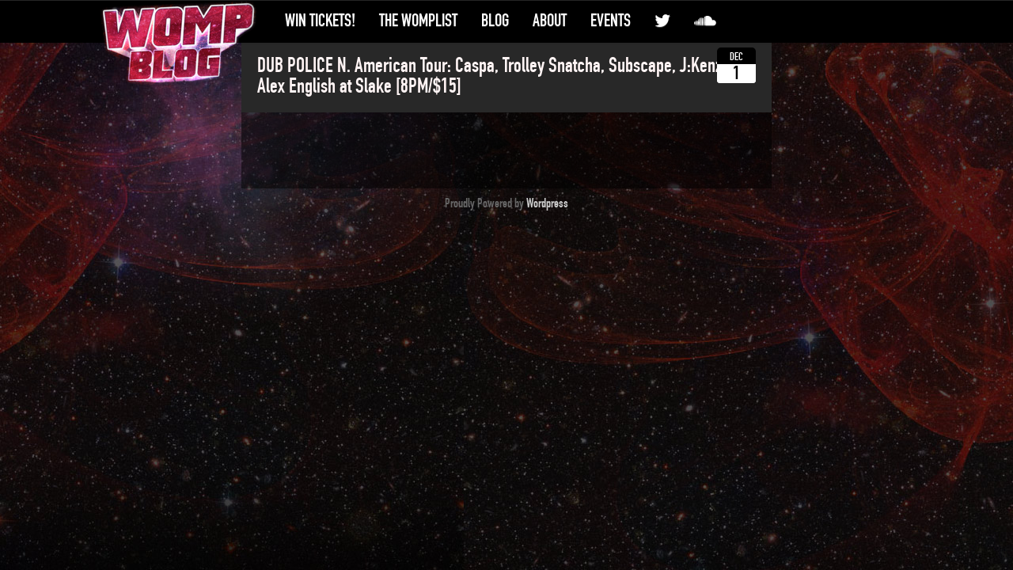

--- FILE ---
content_type: text/css
request_url: http://wompblog.com/wp-content/themes/nightclub-premium/style.css?ver=6.9
body_size: 7979
content:
/*
Theme Name: NightClub
Description: WordPress Themes for DJs, NightClubs and Events.
Author: Gorilla Themes.
Author URI: http://gorillathemes.com
Version: 1.0
*/

/** CSS Reset http://meyerweb.com/eric/tools/css/reset/ **/

html, body, div, span, applet, object, iframe, h1, h2, h3, h4, h5, h6, p, blockquote, pre, a, abbr, acronym, address, big, cite, code, del, dfn, em, img, ins, kbd, q, s, samp, small, strike, strong, sub, sup, tt, var, b, u, i, center,dl, dt, dd, ol, ul, li, fieldset, form, label, legend, table, caption, tbody, tfoot, thead, tr, th, td, article, aside, canvas, details, embed,  figure, figcaption, footer, header, hgroup,  menu, nav, output, ruby, section, summary, time, mark, audio, video { margin: 0; padding: 0; border: 0; font-size: 100%;	font: inherit; vertical-align: baseline; } article, aside, details, figcaption, figure, footer, header, hgroup, menu, nav, section {	display: block;} body { line-height: 1; } ol, ul { list-style: none; } blockquote, q { quotes: none; } blockquote:before, blockquote:after, q:before, q:after { content: ''; content: none; } table { border-collapse: collapse; border-spacing: 0; }
 

/*  WOMPLIST  */

.listgenre {
	font-style: italic;
	
}


/* contest page responsive fix */

    iframe {
    body .ss-base-body { 
        padding: 0 !important}  
}


/*---- My Style ----*/


a.anchorlink:before {
    display: block;
    content: " ";
    margin-top: -100px;
    height: 100px;
    visibility: hidden;
}

.container {
max-width: 700px;
margin: 0 auto;

}

@media (min-width:992px) 
{ .events-container .col-md-8,.events-container col-md-4{
width:100%;
float: none;
}}


@media (min-width: 992px)
{ .container .col-md-8 {
    width: 100%;
    float: none;	
}}

.date_back_full {
width: 100%;}

.date_title {
margin-top: 20px;
width: 100%;
}

.month {
width: 100%;
text-align: center;
font: 17px 'DINEngschriftRegular',Arial, Helvetica, sans-serif;
text-transform:uppercase;
letter-spacing: 8px;
color: #eac7fe;
padding-top: 5px;
}


/* BUTTONS */

.disableClick{
    pointer-events: none;
}


@media (min-width:320px) {

.events-container a.genrecontainer {
  cursor: pointer;
    background: #acacac;
    text-align: left;
    font: 11px 'RobotoCondensed', Arial, Helvetica, sans-serif;
    color: #000;
    text-transform: capitalize;
    text-decoration: none!important;
    position: relative;
    font-weight: normal!important;
    float: right;
    line-height: 100%;
    padding:5px 5px 5px 12px;
	width:100%;
height: 42px;
}
}


@media (min-width:435px) {
.events-container a.genrecontainer {
font: 12px 'RobotoCondensed', Arial, Helvetica, sans-serif;
    text-transform: uppercase;
    
}
}


@media (min-width:1024px) {

.events-container a.genrecontainer {
  cursor: pointer;
    background: #acacac;
    text-align: left;
    font: 13px 'RobotoCondensed', Arial, Helvetica, sans-serif;
    color: #000;
    text-transform: uppercase;
    text-decoration: none!important;
    position: relative;
    font-weight: normal!important;
    float: right;
    padding:5px 5px 5px 9px;
	width:100%;
height: 42px;
}
}


.eventbutton {

width: 33.33333332%;
float:left;
}

.events-container .post-wrapper-single .post-data {
padding:0px!important;
}

.events-container .btn-wrapper {
padding: 0px;
height: 42px;
overflow: hidden;
}

.events-container .btn-wrapper p {
padding: 15px 20px;
}


.events-container .btn-wrapper p {
margin-top: 0px;
}
.events-container a.read-more-btn {
width: 100%;
margin-bottom: 0px;
}


.contents-events a.tix-btn {
    cursor: pointer;
    background: #3987F0;
    text-align: center;
    font: 16px 'DINEngschriftRegular', Arial, Helvetica, sans-serif;
    color: #000;
    text-transform: uppercase;
    text-decoration: none!important;
    right: 3px;
    position: relative;
    font-weight: normal!important;
    float: left;
    padding: 10px 20px;
}

.contents-events .tix-btn:hover {
    cursor: pointer;
    background: #333;
    color: #f0b939;
}


.contents-events a.tix-btn.gall {
    cursor: pointer;
    background-color: #000;
    background: #111;
    text-align: center;
    font: 16px 'DINEngschriftRegular', Arial, Helvetica, sans-serif;
    color: #f0b939!important;
    text-transform: uppercase;
    text-decoration: none!important;
    right: 0px;
    position: absolute;
    top: -30px;
    font-weight: normal!important;
    z-index: 899;
    width: 100%;
    margin: 0 10px;
}

a.tix-btn {
    cursor: pointer;
    background: #3987F0;
    text-align: center;
    font: 18px 'DINEngschriftRegular', Arial, Helvetica, sans-serif;
    color: #000;
    text-transform: uppercase;
    text-decoration: none!important;

    position: relative;
    font-weight: normal!important;
    float: left;
    padding: 10px 20px;
    margin-bottom: 20px;
        width: 100%;
}

.tix-btn:hover {
    cursor: pointer;
    background: #333;
    color: #f0b939;
}

/*
.contents-events  a.tix-button{
    cursor: pointer;
    background: #3987F0!important;
    text-align: center;
    font: 16px 'DINEngschriftRegular', Arial, Helvetica, sans-serif;
    color: #000;
    text-transform: uppercase;
    text-decoration: none!important;
    right: 3px;
    position: relative;
    font-weight: normal!important;
    float: right;
    padding: 10px 20px;
}

.contents-events .tix-button:hover {
    cursor: pointer;
    background: #333;
    color: #3987F0;
}




/* TEXT STYLEZZ */
@font-face {
    font-family:'DINEngschriftRegular';
    src: url('fonts/dinengschrift-regular-webfont.eot');
    src: url('fonts/dinengschrift-regular-webfont.eot?#iefix') format('embedded-opentype'),
         url('fonts/dinengschrift-regular-webfont.woff') format('woff'),
         url('fonts/dinengschrift-regular-webfont.ttf') format('truetype'),
         url('fonts/dinengschrift-regular-webfont.svg#DINEngschriftRegular') format('svg');
    font-weight: lighter;
    font-style: normal;
}

@font-face {
    font-family:'RobotoLight';
    src: url('fonts/RobotoCondensed-Light.ttf');
    font-weight: normal;
    font-style: normal;
}


@font-face {
    font-family:'RobotoRegular';
    src: url('fonts/Roboto-Regular.ttf');
    font-weight: normal;
    font-style: normal;
}


@font-face {
    font-family:'RobotoCondensed';
    src: url('/wp-content/themes/nightclub-premium/fonts/RobotoCondensed-Bold.ttf');
    font-weight: normal;
    font-style: normal;
}




.timeandplace {
float: left;
}

@media (min-width:320px) {
.secondaryinfo {
background:rgba(37, 37, 37, 0.55)!important;
padding: 0px 10px;
font-family: 'RobotoLight';
font-size: .8em;
}
}


@media (min-width:435px) {
.secondaryinfo {
background:rgba(37, 37, 37, 0.55)!important;
padding: 0px 10px;
font-family: 'RobotoLight';
font-size: 1em;
}
}

@media (min-width:1024px) {
.secondaryinfo {
background:rgba(37, 37, 37, 0.55)!important;
padding: 0px 12px;
font-family: 'RobotoLight';
font-size: 1.1em;
}
}

.cost {
float:right;
}

h2.title {
letter-spacing: .025em;
line-height: 27px;
}

@media (min-width:320px) {
h2.title {
 font-size: 16px;
 line-height: 19px;	
 padding: 10px 10px 0px 10px;
 background: rgba(37, 37, 37, 0.55)!important;
 font-family:'RobotoCondensed';
 }
}


@media (min-width:435px) {
h2.title {
 line-height: 24px;	
 font-size: 22px;
 padding: 15px 15px 0px 11px;
 }
}

@media (min-width:1024px) {
h2.title {
 line-height: 30px;	
 font-size: 26px;
 padding: 13px 20px  0px 13px;
 }
}




/*---- Base Body Style ----*/

body {
    background: #000 url(images/body-bg.jpg) center top repeat-x fixed;
    position: relative;
    color: #fff;
    padding-top: 50px;
    line-height: 170%;
}
h1,h2,h3,h4,h5,h6 {
    font-weight: bold;
}
h1 {
    font-size: 30px;
}
h2 {
    font-size: 24px;
}
h3 {
    font-size: 18px;
}
h4 {
    font-size: 14px;
}
h5 {
    font-size: 12px;
}
h6 {
    font-size: 10px;
}
a {
    text-decoration: none;
}
.clearfix:before, .clearfix:after {
    content: "\0020";
    display: block;
    height: 0;
    overflow: hidden;
}
.clearfix:after {
    clear: both;
}
.clearfix {
    zoom: 1;
}
.sdfs {
    list-style: none;
}
video {
    max-width: 100%;
    height: auto;
}
iframe,
          embed,
          object {
    max-width: 100%;
}

@media (min-width: 768px) {
    .dropdown:hover .dropdown-menu {
        display: block;
    }
}
    
/*----- Content Setup -----*/

.wrapper {
    position: relative;
    background: rgba(00, 00, 00, 0.3);
}
.wrapper.top {
    padding-top: 16px;
}
img,
object {
    max-width: 100%;
}
.post-wrapper-bottom .video iframe {
    width: 100%;
    height: 360px;
    margin: 0 auto!important;
}

/*---- Home Center Widgets ----*/

.home-center-widgets{
	margin-bottom: 10px;
}

.tab {
    background: #d01e6c;
    color: #fff;
    font: 20px  'DINEngschriftRegular',Arial, Helvetica, sans-serif;
    letter-spacing: 1px;
    text-shadow: 1px 1px 2px #6b0e5a;
    padding: 10px 10px 10px 10px;
    text-transform: uppercase;
    position: relative;
    z-index: 888;
}


/*---- Header ----*/

#logo {
position: relative;
  width: 200px;
  height: 0px;
  display: block;
  z-index: 100;
  right:180px;
  }

#logo img {

}

/*---- Menu ----*/

ul.navbar-nav {
padding-left:40px; 
}

.navbar-default {
    background: #000000;
    border-color: #000000;
  
}
.navbar-header a.navbar-brand {
    color: #ffffff;
    font: 22px  'DINEngschriftRegular',Arial, Helvetica, sans-serif;
    text-transform: uppercase;
}
.navbar-default .navbar-brand:hover, .navbar-default .navbar-brand:focus {
    color: #ffffff;
}
.navbar-default .navbar-text {
    color: #ffffff;
}
.navbar-default .navbar-nav > li > a {
    color: #ffffff;
    color: rgba(255, 255, 255, 1);
    font: 22px  'DINEngschriftRegular',Arial, Helvetica, sans-serif;
    text-transform: uppercase;
}
.navbar-default .navbar-nav > li > a:hover, .navbar-default .navbar-nav > li > a:focus {
    color: #ffffff;
    background: #d01e6b;
}
.navbar-default .navbar-nav > li > .dropdown-menu {
    background: #000000;
}
.navbar-default .navbar-nav > li > .dropdown-menu > li > a {
    color: #ffffff;
    font: 22px  'DINEngschriftRegular',Arial, Helvetica, sans-serif;
    text-transform: uppercase;
}
.navbar-default .navbar-nav > li > .dropdown-menu > li > a:hover {
    color: #ffffff;
    font: 22px  'DINEngschriftRegular',Arial, Helvetica, sans-serif;
    text-transform: uppercase;
    background: #d01e6b!important;
}
.active a{
    color: #ffffff;
    background: #d01e6b!important;
}
.navbar-default .navbar-nav > li > .dropdown-menu > li > .divider {
    background: #000000;
}
.navbar-default .navbar-nav > .active > a, .navbar-default .navbar-nav > .active > a:hover, .navbar-default .navbar-nav > .active > a:focus {
    color: #ffffff;
    background: #d01e6b;
}
.navbar-default .navbar-nav > .open > a, .navbar-default .navbar-nav > .open > a:hover, .navbar-default .navbar-nav > .open > a:focus {
    color: #ffffff;
    background: #d01e6b;
}
.navbar-default .navbar-toggle {
    border-color: #000000;
}
.navbar-default .navbar-toggle:hover, .navbar-default .navbar-toggle:focus {
    background: #d01e6b;
}
.navbar-default .navbar-toggle .icon-bar {
    background: #ffffff;
}
.navbar-default .navbar-collapse,
.navbar-default .navbar-form {
    border-color: #ffffff;
}
.navbar-default .navbar-link {
    color: #ffffff;
}
.navbar-default .navbar-link:hover {
    color: #ffffff;
}

@media (max-width: 767px) {
    .navbar-default .navbar-nav .open .dropdown-menu > li > a {
        color: #ffffff;
    }
    .navbar-default .navbar-nav .open .dropdown-menu > li > a:hover, .navbar-default .navbar-nav .open .dropdown-menu > li > a:focus {
        color: #ffffff;
    }
    .navbar-default .navbar-nav .open .dropdown-menu > .active > a, .navbar-default .navbar-nav .open .dropdown-menu > .active > a:hover, .navbar-default .navbar-nav .open .dropdown-menu > .active > a:focus {
        color: #ffffff;
        background: #d01e6b;
    }
    .tags-bottom{
	display: none;
}
}

/*---- Bootstrap mod ----*/


.no-gutter > [class*='col-'] {
    padding-right:0;
    padding-left:0;
}

/*----- Event List -----*/

.side-box ul.event-list {
    padding: 10px!important;
}
.event-list {
    position: relative;
    overflow: hidden;
}
.event-list li {
    border-bottom: 1px dotted #d01e6b;
    clear: both;
    overflow: hidden;
    padding: 17px 0px!important;
    list-style: none;
}
.event-list li:last-child {
    border: none;
    padding: 18px 0 0 0px!important;
    margin-left: 20px!important;
}
.date-container .m {
    background: #d01e6b;
    color: #fff;
    height: 30px;
    width: 56px;
    float: left;
    text-align: center;
    margin-right: 12px;
    text-transform: uppercase;
    padding: 5px 0 0 0px;
    font-size: 16px;
    border-top-right-radius: 2px;
    border-top-left-radius: 2px;
}
.date-container .d {
    background: #fff;
    height: 38px;
    width: 56px;
    float: left;
    text-align: center;
    margin-right: 12px;
    padding: 2px 0 2px 0px;
    font-size: 26px;
    border-bottom-right-radius: 2px;
    border-bottom-left-radius: 2px;
}
.date-container {
    height: 64px;
    width: 56px;
    float: left;
    text-align: center;
    margin-right: 12px;
}
.date-container p {
    color: #fff;
    font: 14px  'DINEngschriftRegular',Arial, Helvetica, sans-serif;
    text-shadow: 1px -1px 2px #6b0e5a;
    margin-top: 2px\9;
}
.date-container p span {
    display: block;
    color: #181818;
    text-shadow: none;
    font-size: 18px;
    position: relative;
    margin-top: -3px;
    margin-top: 3px\9;
}
.event-list li h4 {
    font-weight: normal;
    text-transform: capitalize;
}
.event-list li h4 a {
    font: 16px  'DINEngschriftRegular',Arial, Helvetica, sans-serif;
    font-weight: normal;
    text-transform: uppercase;
    color: #d01e6b;
}
.event-list li h4 a:hover {
    color: #F9C;
}
.event-list li h4 a:focus {
    color: #F9C;
}
.event-list li p a {
    font: 16px  'DINEngschriftRegular',Arial, Helvetica, sans-serif;
    color: #fff;
    outline: none;
}
.event-list li p a:hover {
    color: #999;
}

.event-list li p a:focus {
    color: #999;
}

/*---- Three Home Columns ----*/

.hcol-wrapper .side-box {
    padding: 0px;
    min-height: 510px;
}
.hcol-wrapper .side-box ul.event-list {
    padding: 18px;
}
.hcol-wrapper .side-box iframe {
    padding: 10px 10px 0px 10px!important;
}
.hcol-wrapper.left {
    position: relative;
}
.facebook {
    padding-left: 20px;
}

/*----- Sound Cloud -----*/

.soundcloud {
    margin: 0px 0px 10px 0px;
}

/*----- Post blocks -----*/

.post-wrapper .post-container.gallery {
    margin: 0px!important;
}

.contents-events .post-wrapper {
    margin-bottom: 10px;
}

.mask h3.post-date span {
    font: 16px  'DINEngschriftRegular',Arial, Helvetica, sans-serif;
    text-align: center;
    bottom: 5px;
    position: relative;
}

.post-container.gallery .mask a {
    position: absolute;
    width: 250px!important;
    bottom: 0px;
    text-transform: none!important;
    text-transform: uppercase!important;
    margin: 10px;
}

.post-container.gallery a.info {
    display: inline-block;
    text-decoration: none;
    padding: 20px 34px;
    background-color: rgba(0,0,0, 0.9);
    border-radius: 3px;
    color: #fff;
    text-transform: uppercase;
    font: 22px  'DINEngschriftRegular', Arial, Helvetica, sans-serif;
    color: #fff;
    text-transform: uppercase;
    top: 18%;
    left: 30%;
    position: absolute;
    margin: 0 auto;
    text-align: center;
    opacity: 0;
    transition: all 0.2s ease-in-out;
    z-index: 888;
}

.post-container.gallery a.info:hover {
    color: #d01e6b;
}

.col-md-6.view-container {
    overflow: hidden;
}

.post-container.gallery .image-mask {
    height: 200px;
    overflow: hidden;
}

.view-container:hover a.info {
    opacity: 1;
    transform: translateY(0px);
}

.view-container .post-container.gallery img:hover {
    opacity: 0.5;
    transition: all 0.2s ease-in-out;
}

.view-container .post-container.gallery img {
    opacity: 1;
    transition: all 0.2s ease-in-out;
}

.post-container.gallery {
    background: #000!important;
}

.post-data.gallery h2 {
    padding-left: 10px;
}

.post-wrapper:hover p {
    transition-delay: 0.1s;
}

.post-wrapper:hover a.info {
    transition-delay: 0.4s;
}

.contents-left li {
    list-style: none!important;
}

.post-wrapper {
    background-color: #000;
    background: rgba(00, 00, 00, 0.1);
    position: relative;
    overflow: hidden;
    margin-bottom: 0px;
    padding: 0px;
    width: 310px;
    float: left;
    margin-right: 15px;
}

.contents-left li:last-child {
    margin-right: 0px;
}

.contents-left li:last-child .post-wrapper {
    margin-right: 0px;
}

.post-wrapper .post-container {
    padding: 0px!important;
    margin: 0px!important;
}

.post-wrapper .post-container .post-data p {
    padding: 10px;
}

.post-wrapper-single .post-data {
    padding: 13px!important;
}

.post-wrapper-single .post-data p {
    padding: 15px;
}

.contents-left li:last-child {
    margin-right: 0px;
}

.contents-left li:last-child .post-wrapper {
    margin-right: 0px;
}

.post-wrapper .post-container {
    padding: 0px!important;
    margin: 0px!important;
}

.post-wrapper .post-container .post-data p {
    padding: 10px;
}

.post-wrapper-full {
    background-color: #000;
    background: rgba(00, 00, 00, 0.8);
}
.post-wrapper-full .post-data{
    padding: 18px;
}
.title {
    font: 26px 'DINEngschriftRegular',Arial, Helvetica, sans-serif;
    color: #fff;
    background: #282828;
    text-transform: none;
    padding: 20px 20px 20px 20px;
}

.title a {
    color: #fff4f4;
}

.title a:hover {
    text-decoration: none;
}

h4.post-date {
    font: 14px  'DINEngschriftRegular',Arial, Helvetica, sans-serif;
    color: #fff;
    text-transform: uppercase !important;
    position: absolute;
    top: 10px;
    right: 20px;
    text-align: center;
    background: #000;
    padding: 5px 0px 0px 0px;
    border-top-left-radius: 5px;
    border-top-right-radius: 5px;
}

.post-date span {
    display: block;
    font: 24px  'DINEngschriftRegular',Arial, Helvetica, sans-serif;
    color: #000;
    text-transform: capitalize;
    margin-top: 2px;
    background: #fff;
    padding: 0px 20px;
    border-bottom-left-radius: 3px;
    border-bottom-right-radius: 3px;
}

.contents-left-bottom {
    position: relative;
    float: left;
}

.post-wrapper-comments {
    position: relative;
    overflow: hidden;
    padding: 0px;
    background-color: #000;
    background: rgba(00, 00, 00, 0.5);
    margin-top: 20px;
}

.post-wrapper-single {
    position: relative;
    overflow: hidden;
    padding: 0px;
    margin-top: 0px;
    background-color: #000;
    background: rgba(00, 00, 00, 0.5);
}

.post-wrapper-single .post-container-single {
    padding: 0px!important;
    margin: 0px!important;
}

.post-wrapper-single .post-container-single .post-data-single p {
    padding: 8px;
}

.post-data-single {
    color: #fff;
    font-family: 'Titillium Web', sans-serif;
    font-size: 16px;
    position: relative;
}

.post-data-single p {
    color: #fff;
    font-family: 'Titillium Web', sans-serif;
    font-size: 16px;
    margin: 10px 0;
}

.post-wrapper-common {
    position: relative;
    overflow: hidden;
    margin-bottom: 15px;
    padding: 0px;
    background-color: #000;
    background: rgba(00, 00, 00, 0.7);
}

.post-wrapper-common .post-container-common {
    padding: 0px!important;
    margin: 0px!important;
}

.post-wrapper-common .post-container-common .post-data-common p {
    padding: 10px;
}

.post-data-common {
    color: #fff;
    font-family: 'Titillium Web', sans-serif;
    font-size: 16px;
    position: relative;
}

.post-data-common p {
    color: #fff;
    font-family: 'Titillium Web', sans-serif;
    font-size: 16px;
    margin: 10px 0;
}

.post-data-common h2 {
    position: absolute;
    bottom: 40px;
    left: 0;
    width: 100%;
}

.post-data-common h3 {
    font: 26px  'DINEngschriftRegular',Arial, Helvetica, sans-serif;
    color: #fff;
    padding-bottom: 16px;
    border-bottom: 4px double #d01e6b;
    text-transform: uppercase;
    padding-top: 22px;
    padding-left: 20px;
    background: #d01e6b;
    /;
}

.post-wrapper-common .mask {
    width: 580px;
    height: 154px;
    position: absolute;
    overflow: hidden;
    top: 0;
    left: 0;
}

.post-data-common .mask {
    position: absolute;
    top: -250px;
    width: 100%;
    background-color: rgba(000,000,000,0.9);
    transform: translateY(20px);
    opacity: 1;
    transition: all 0.5s ease-in-out;
}

.post-wrapper-common h2 {
    -webkit-transition: all 1s ease;
    -moz-transition: all 1s ease;
    -o-transition: all 1s ease;
    -ms-transition: all 1s ease;
    transition: all 1s ease;
}

.post-wrapper-common:hover .mask {
    transform: translateY(175%);
    opacity: 1;
    transition: all 0.5s ease-in-out;
}

.post-wrapper-common:hover h2 {
    transform: translateY(-70%);
    opacity: 1;
    transition: all 0.4s ease-in-out;
}

.post-wrapper-common:hover p {
    transition-delay: 0.1s;
}

.post-wrapper-common:hover a.info {
    transition-delay: 0.4s;
}

.post-wrapper-bottom {
    position: relative;
    overflow: hidden;
    margin-bottom: 18px;
    padding: 0px;
    background-color: #000;
    background: rgba(00, 00, 00, 0.5);
}

.post-wrapper-bottom .post-container-bottom {
    padding: 0px!important;
    margin: 0px!important;
}

.post-wrapper-bottom .post-container-bottom .post-data-bottom p {
    padding: 8px;
}

.post-data-bottom {
    color: #fff;
    font-family: 'Titillium Web', sans-serif;
    font-size: 16px;
    position: relative;
}

.post-data-bottom p {
    color: #fff;
    font-family: 'Titillium Web', sans-serif;
    font-size: 16px;
    margin: 10px 0;
}

/* .post-data-bottom h2 {
    position: absolute;
    bottom: 60px;
    left: 0;
    width: 100%;
} */

.post-data-bottom h3 {
    font: 26px  'DINEngschriftRegular',Arial, Helvetica, sans-serif;
    color: #fff;
    padding-bottom: 16px;
    border-bottom: 4px double #d01e6b;
    text-transform: uppercase;
    padding: 20px;
    background: #d01e6b;
}

.content-pad {
    padding: 5px;
}

.post-data-bottom .mask {
    position: absolute;
    overflow: hidden;
    top: 15%;
    left: 10%;
    width: 80%;
    background-color: rgba(000,000,000,0.8);
    transform: translateY(20px);
    opacity: 0;
    margin: 0 auto;
}

.post-wrapper-bottom h2 {
    -webkit-transition: all 1s ease;
    -moz-transition: all 1s ease;
    -o-transition: all 1s ease;
    -ms-transition: all 1s ease;
    transition: all 1s ease;
}

.post-wrapper-bottom:hover .mask {
    background: #23282d;
    background: rgba(0,0,0,0.8);
    color: #fff;
    -ms-filter: "progid:DXImageTransform.Microsoft.Alpha(Opacity=0)";
    font-size: 16px;
    -webkit-font-smoothing: antialiased;
    opacity: 1;
    -webkit-transition: opacity 0.2s ease-in-out;
    transition: opacity 0.2s ease-in-out;
}

.post-wrapper-bottom:hover p {
    transition-delay: 0.1s;
}

.post-wrapper-bottom:hover a.info {
    transition-delay: 0.4s;
}

.contents-events {
    width: 651px;
    float: left;
}

.contents-events .post-wrapper-single {
    background: rgb(0, 0, 0);
    background: rgba(0, 0, 0, 0.6);
    margin-bottom: 25px;
}

.contents-events .post-wrapper-single img {
}

.contents-events .title {
    font: 34px  'DINEngschriftRegular',Arial, Helvetica, sans-serif;
    color: #fff;
    border-bottom: 3px solid #d01e6b;
    text-transform: uppercase;
    margin-bottom: 16px;
    padding: 16px;
}

.contents-events .post-data {
    padding: 10px;
}

.contents-events .post-container {
    padding: 0px!important;
    margin: 0px!important;
}

.post-data-bottom h2 span {
    color: white;
    font: 34px  'DINEngschriftRegular', Arial, Helvetica, sans-serif;
    color: #fff;
    text-transform: uppercase;
    background: rgb(0, 0, 0);
 /* fallback color */
    background: rgba(0, 0, 0, 0.8);
    padding: 10px 15px;
}

.post-data-bottom h1 a,
.post-data-bottom h2 a,
.post-data-bottom h3 a {
    text-decoration: none;
    color: #fff;
}

.post-data-common h1 a,
.post-data-common h2 a,
.post-data-common h3 a {
    text-decoration: none;
    color: #fff;
}

/*---- Post contents -----*/

.post-data {
    color: #fff;
    font-family: 'Titillium Web', sans-serif;
    font-size: 16px;
    position: relative;
}

.post-data p {
    color: #fff;
    font-family: 'Titillium Web', sans-serif;
    font-size: 16px;
    margin: 10px 0;
}

.post-data h1 {
    font: 34px 'DINEngschriftRegular', Arial, Helvetica, sans-serif;
    color: #fff;
    text-transform: uppercase;
}

.post-container.gallery h2 {
    position: absolute;
    bottom: 90px;
    left: 15px;
}

.post-container.gallery span {
    color: white;
    font: 20px  'DINEngschriftRegular', Arial, Helvetica, sans-serif;
    color: #fff;
    text-transform: uppercase;
    background: rgb(0, 0, 0);
 /* fallback color */
    background: rgba(0, 0, 0, 0.75);
    padding: 10px 10px;
    margin-bottom: 15px;
}

.post-data h2 {
    margin-top: 19px;
    width: 100%;
}
 
/* Past Event Galleries*/

.tiled-gallery{
	padding-top: 18px;
}

.gallery.row {
    background: rgb(0, 0, 0); /* fallback color */
    background: rgba(0, 0, 0, 0.3);
    margin: 0px 0 0px 0;
    text-align: center;
    font: 26px  'DINEngschriftRegular',Arial, Helvetica, sans-serif;
    nowhitespace: afterproperty;
    padding-bottom: 16px;
    text-transform: uppercase;
    padding-left: 0px;
    background: #000;
    /*background: rgba(00, 00, 00, 0.6)*/;
}
.gallery.row .tab {
    margin: 0px 0 20px 0;
    text-align: center;
    font: 26px  'DINEngschriftRegular',Arial, Helvetica, sans-serif;
    padding-bottom: 16px;
    text-transform: uppercase;
    padding-top: 22px;
    padding-left: 20px;
}
.post-data.col-md-4 {
    margin: 0;
    text-align: center;
    overflow: hidden;
    height: 214px;
}
img { 
	max-width: 100%
}
.post-data.col-md-4 h3 {
    color: white;
    font: 24px  'DINEngschriftRegular', Arial, Helvetica, sans-serif;
    color: #fff;
    text-transform: uppercase;
    padding: 10px 15px;
    background: rgb(0, 0, 0);
    background: rgba(0, 0, 0, 0.8);
    position: absolute;
    left: 0;
    top: 120px;
    z-index: 9999;
}
.post-data.col-md-4 {
    float: left;
    overflow: hidden;
    position: relative;
    text-align: center;
    cursor: default;
}
.post-data.col-md-4 .mask,
.post-data.col-md-4 .content {
    width: 100%;
    height: 100%;
    position: absolute;
    overflow: hidden;
    top: 0;
    left: 0;
}
.post-data.col-md-4 img {
    display: block;
    position: relative;
}
.post-data.col-md-4 .mask a.info {
    display: inline-block;
    text-decoration: none;
    padding: 20px 34px;
    background-color: rgba(0,0,0, 0.9);
    border-radius: 3px;
    color: #fff;
    text-transform: uppercase;
    font: 22px  'DINEngschriftRegular', Arial, Helvetica, sans-serif;
    color: #fff;
    text-transform: uppercase;
    position: relative;
    top: 30%;
}
.post-data.col-md-4 a.info:hover { color: #d01e6b }
.view-first img { transition: all 0.2s linear }
.view-first .mask {
    opacity: 0;
    background-color: rgba(0,0,0, 0.5);
    transition: all 0.4s ease-in-out;
}
.view-first:hover img { transform: scale(1.1) }
.view-first:hover .mask { opacity: 1 }
.view-first h3 {
    transform: translateY(0px);
    transition: all 0.2s ease-in-out;
}
.view-first:hover h3 {
    transform: translateY(30px);
    transition: all 0.2s ease-in-out;
}
.view-first a.info {
    opacity: 0;
    transition: all 0.2s ease-in-out;
}
.view-first:hover a.info {
    opacity: 1;
    transform: translateY(0px);
}
i.fa.fa-camera {
    padding: 0px 16px 0px 10px;
    font-size: 20px;
    top: -4px;
    position: relative;
}
i.fa.fa-camera:hover {
    position: absolute;
    background: #444;
    cursor: pointer;
}


/*Post Data Format*/

 
.post-data h2 span {
    color: white;
    font: 34px  'DINEngschriftRegular', Arial, Helvetica, sans-serif;
    color: #fff;
    text-transform: uppercase;
    background: rgb(0, 0, 0);
 /* fallback color */
    background: rgba(0, 0, 0, 0.7);
    padding: 10px 15px;
}
.post-data h3 {
    font: 24px 'DINEngschriftRegular', Arial, Helvetica, sans-serif;
    color: #fff;
    text-transform: uppercase;
}
.post-data h4 {
    font: 20px 'DINEngschriftRegular', Arial, Helvetica, sans-serif;
    color: #c61aa7;
    text-transform: uppercase;
}
.post-data h5 {
    font: 16px 'DINEngschriftRegular', Arial, Helvetica, sans-serif;
    color: #fff;
    text-transform: uppercase;
}
.post-data h6 {
    font: 12px 'DINEngschriftRegular', Arial, Helvetica, sans-serif;
    color: #fff;
    text-transform: uppercase;
}
.post-data h1 a,
.post-data h2 a,
.post-data h3 a {
    text-decoration: none;
    color: #fff;
}
.post-data h1 a:hover,
.post-data h2 a:hover,
.post-data h3 a:hover {
    text-decoration: underline;
}
.post-data ul {
    list-style: disc outside;
    margin: 15px 15px 15px 25px;
    font: 12px Arial, Helvetica, sans-serif;
    color: #fff;
    line-height: 20px;
}
.post-data ol {
    list-style: decimal outside;
    margin: 15px 15px 15px 0px;
    font: 12px Arial, Helvetica, sans-serif;
    color: #fff;
    line-height: 20px;
    padding-left: 20px;
}
.post-data a {
    color: #fff;
    text-decoration: underline;
}
.post-data a:hover {
}
.post-data blockquote {
    margin: 0px 40px 20px 40px;
    color: #fff;
}
.post-data blockquote p {
    font: Arial, Helvetica, sans-serif;
    color: #fff;
    font-style: italic;
    font-size: 16px;
}
.post-data strong {
    font-weight: bold;
    color: #fff;
}
.post-data .alignleft {
    float: left;
    margin: 15px;
    margin-left: 0px;
}
.post-data .alignright {
    float: right;
    margin: 15px;
    margin-right: 0px;
}
.post-data .aligncenter {
    display: block;
    margin: 15px auto;
}
.featured-pic-wrapper {
    margin: 0  auto 10px auto;
    text-align: center;
}

/*end post data format*/


.btn-wrapper {
    position: relative;
    width: 100%;
    padding: 0px 0 20px 10px;
}

.btn-wrapper p {
    font: 14px 'DINEngschriftRegular',Arial, Helvetica, sans-serif;
    color: #b9b9b9;
    padding: 0px!important;
    height: 40px;
    margin: 0;
}

.btn-wrapper p a {
    font: 14px 'RobotoCondensed',Arial, Helvetica, sans-serif;
    color: #fff;
    text-transform: uppercase;
    text-decoration: none;
    padding: 15px 10px;
    line-height: 110%;
}

.btn-wrapper p a:hover {
/*    background: #d01e6b8 */
    color: #fff;
}

.contents-events .btn-wrapper {
    position: relative;
    width: 100%;
    padding: 20px 0 10px 0px;
    width: 100%;
}

.contents-events .btn-wrapper p {
    font: 14px 'DINEngschriftRegular',Arial, Helvetica, sans-serif;
    color: #b9b9b9;

}

.contents-events .btn-wrapper p a {
}

.contents-events .btn-wrapper a {
    font: 14px 'DINEngschriftRegular',Arial, Helvetica, sans-serif;
    background: #d01e6b;
    color: #ffffff;
    text-transform: uppercase;
    text-decoration: none;
    padding: 6px 12px;
    margin-right: 2px;
}

.contents-events a.read-more-btn {
    cursor: pointer;
    background: #f0b939;
    text-align: center;
    font: 16px 'DINEngschriftRegular', Arial, Helvetica, sans-serif;
    color: #000;
    text-transform: uppercase;
    text-decoration: none!important;
    right: 3px;
    position: relative;
    font-weight: normal!important;
    float: right;
    padding: 10px 20px;
}

.contents-events .read-more-btn:hover {
    cursor: pointer;
    background: #333;
    color: #f0b939;
}


.contents-events a.read-more-btn.gall {
    cursor: pointer;
    background-color: #000;
    background: #111;
    text-align: center;
    font: 16px 'DINEngschriftRegular', Arial, Helvetica, sans-serif;
    color: #f0b939!important;
    text-transform: uppercase;
    text-decoration: none!important;
    right: 0px;
    position: absolute;
    top: -30px;
    font-weight: normal!important;
    z-index: 899;
    width: 250px;
    margin: 0 10px;
}

a.read-more-btn {
    cursor: pointer;
    background: #f0b939;
    text-align: center;
    font: 18px 'DINEngschriftRegular', Arial, Helvetica, sans-serif;
    color: #000;
    text-transform: uppercase;
    text-decoration: none!important;

    position: relative;
    font-weight: normal!important;
    float: right;
    padding: 10px 20px;
    margin-bottom: 20px;
}

.read-more-btn:hover {
    cursor: pointer;
    background: #333;
    color: #f0b939;
}

.tags-bottom{
	width: 55%;
	float: left;
}
.read-bottom{
	width: 40%;
	float: right;
	right:0;
}

/*---- Sidebar -----*/

.side-box ul {
    list-style: square;
    color: black;
    padding:18px;
}
.sidebar .col-wrapper ul{
    padding-top: 30px;
}
.sidebar .side-box {
    background-color: #000;
    background: rgba(00, 00, 00, 0.8);
    padding: 0px;
    position: relative;
    overflow: hidden;
    margin-top: 18px;
}
.side-box {
    background-color: #000;
    background: rgba(00, 00, 00, 0.8);
    padding: 21px 19px;
    position: relative;
    overflow: hidden;
}
.side-box ul li a {
    font: 16px  'Titillium Web',Arial, Helvetica, sans-serif;
    color: #ccc;

}
.side-box ul li a:hover {
    color: #f0b939;
    text-decoration: none;
}
.side-box ul li {
	color: #fff;
	font-family: 'Titillium Web', sans-serif;
	font-size: 16px;
    margin-left: 30px;
}
.side-box ul.event-list li {
    background: none!important;
    padding-left: 2px;
    font: 12px  Helvetica ,sans-serif;
    margin: 0;
    color: white;
}
.side-box ul.event-list li h4 {
    font-weight: normal;
    text-transform: capitalize;
}
.side-box ul.event-list li h4 a {
    font: 21px  'DINEngschriftRegular',Arial, Helvetica, sans-serif;
    font-weight: normal;
    text-transform: uppercase;
    color: #d01e6b;
}
.side-box ul.event-list li h4 a:hover {
    color: #F9C;
}
.side-box ul.event-list li h4 a:focus {
    color: #F9C;
}
.side-box ul.event-list li p a {
    font: 18px  'DINEngschriftRegular',Arial, Helvetica, sans-serif;
    color: #fff;
    outline: none;
}
.side-box ul.event-list li p a:hover {
    color: #999;
}
.side-box ul.event-list li p a:focus {
    color: #999;
}
.side-box ul.event-list {
    position: relative;
    overflow: hidden;
}
.side-box ul.event-list li:last-child {
    border: none;
    padding: 12px 0 0 0px;
    margin: 0!important;
}
.tagcloud a {
    line-height: 22px;
    color: #fff;
}

/*---- Search -----*/

.input-search-bar {
    background: #333;
    position: relative;
    height: 43px;
    width: 220px;
    border: 1px solid #000;
    padding-left: 10px;
    box-shadow: inset 0 2px 1px rgba(0,0,0,.4);
    outline: none;
    float: left;
    left: 11px;
    font: 16px  'DINEngschriftRegular',Arial, Helvetica, sans-serif;
    color: #ccc;
    padding-top: 0px;
    letter-spacing: 1px;
    text-transform: uppercase;
}
.search-sub:hover {
    background: #222;
    color: #f0b939;
    border: none;
    box-shadow: inset 0 2px 1px rgba(0,0,0,.4);
}
#searchform {
    padding: 16px 10px;
}
.search-sub {
    margin: 0 auto!important;
    cursor: pointer;
    width: 66px!important;
    height: 41px;
    text-align: center;
    line-height: 18px!important;
    important;margin-left: 10px!important;
    letter-spacing: 1px;
    border: 1px solid #000;
    margin-top: 1px!important;
    background: #d01e6c;
    color: #fff;
    font: 16px  'DINEngschriftRegular',Arial, Helvetica, sans-serif;
    text-shadow: 1px 1px 2px #6b0e5a;
    padding: 10px 10px;
    text-transform: uppercase;
    position: relative;
    z-index: 888;
}
ul#recentcomments {
    padding: 20px 0px;
}
ul#recentcomments li {
    padding: 3px 0px;
}

/*---- Side archives -----*/

.side-archives {
    position: relative;
    overflow: hidden;
}
.side-archives li {
    background: url(images/purple/side-bullet.png) left 4px no-repeat;
    padding: 4px 0 4px 36px;
}
.side-archives li a {
    font: 16px  'DINEngschriftRegular',Arial, Helvetica, sans-serif;
    color: #ffffff;
    outline: none;
}
.side-archives li a:hover {
    color: #d01e6b;
}
.side-archives li a:focus {
    color: #d01e6b;
}

/*---- Single post style ----*/

.post-featured-image {
    width: 544px;
    height: 388px;
    position: relative;
    overflow: hidden;
    margin-bottom: 12px;
}

.featured-img-frame {
    width: 544px;
    height: 388px;
    position: absolute;
    top: 0px;
    left: 0px;
    background: url(images/featured-pic-frame.png) left top no-repeat;
    overflow: hidden;
    :200;
}

.post-featured-image img {
    position: absolute;
    top: 10px;
    left: 5px;
}

/* ----Share buttons ----*/

.share-pannel {
    position: relative;
    overflow: hidden;
    overflow: hidden;
    width: 538px;
    margin-bottom: 30px;
    margin-left: 0px !important;
}

.share-pannel li {
    float: left;
    margin-left: 12px;
    list-style: none;
}

.share-pannel li.last-child {
    margin-right: 0px !important;
}

.share-pannel li.first-child {
    margin-right: 128px;
    margin-left: 0px;
}

/*---- Pagination ----*/

#pagination {
    text-align: center;
    margin: 10px 0px 20px;
    font-size: 16px;
}
#pagination a.btn {
    display: inline-block;
    padding: 2px 12px;
    background: #000;
    color: #fff;
    font: 16px  'DINEngschriftRegular',Arial, Helvetica, sans-serif;
    margin-bottom: 0px;
    border-radius: 0px;
}
#pagination a.btn.current {
    background: #f0b939;
    font-weight: bold;
    color: #000;
    font: 16px  'DINEngschriftRegular',Arial, Helvetica, sans-serif;
    border-radius: 0px;
}
#pagination a.btn:hover {
    background: #f0b939;
    color: #000;
}
.bx-wrapper .bx-pager.bx-default-pager a.active {
    background: #d01e6b!important;
    border: 1px solid #d01e6b;
}
.bx-wrapper .bx-pager.bx-default-pager a:hover {
    background: #d01e6b!important;
    border: 1px solid #fff;
}
a.bx-prev, a.bx-next {
    display: none;
}
.bx-wrapper {
    margin-bottom: 18px;
}
.bx-wrapper .bx-pager {
    text-align: center;
    font-size: .85em;
    font-family: Arial;
    font-weight: bold;
    color: #666;
    padding: 10px 0 6px 0;
    background: rgba(00, 00, 00, 0.75);
    position: absolute;
    top: 0px;
    width: 120px;
    right: 15px;
}
.bx-controls.bx-has-pager.bx-has-controls-direction {
    width: 120px;
    margin: 0px auto;
}

.bx-wrapper .bx-pager .bx-pager-item,
.bx-wrapper .bx-controls-auto .bx-controls-auto-item {
    display: inline-block;
    *zoom: 1;
    *display: inline;
}
.bx-wrapper .bx-pager.bx-default-pager a {
    background: none!important;
    border: 1px solid #d01e6b;
    text-indent: -9999px;
    display: block;
    width: 11px!important;
    height: 11px!important;
    margin: 0px 5px!important;
    outline: 0;
    -moz-border-radius: 0px!important;
    -webkit-border-radius: 0px!important;
    border-radius: 0px!important;
}
.bxslider img {
    margin: 0 auto!important;
    display: block;
}

/*---- Comments Styles ----*/

.comments-wrapper {
    margin: 0 15px;
}
.comments-wrapper .commnents {
    margin-bottom: 10px;
    margin-left: 0px;
}
.comments-head {
    position: relative;
    overflow: hidden;
    width: 538px;
    border-top: 1px dotted #666;
    border-bottom: 1px dotted #666;
    padding: 10px 0 10px 0;
}
.comments-head h4 {
    float: left;
    font: 16px  'DINEngschriftRegular',Arial, Helvetica, sans-serif;
    color: #fff;
    margin-bottom: 0px;
}
.comments-head p a {
    float: right;
    font: 12px Arial, Helvetica, sans-serif;
    font: 16px  'DINEngschriftRegular',Arial, Helvetica, sans-serif;
    margin-bottom: 0px;
}
.commentlist {
    width: 98%;
    list-style: none!important;
    padding: 0px!important;
}
.comment-container {
    border-bottom: 1px dotted #666;
    padding: 20px 0px;
    position: relative;
    overflow: hidden;
}
.comment-container .avatar-wrapper {
    height: 62px !important;
    width: 62px !important;
    float: left !important;
    margin-right: 10px;
    position: relative;
    overflow: hidden;
}
.comment-container .avatar {
    :50;
}
.frame-avatar {
    position: absolute;
    top: 0;
    left: 0;
    height: 62px;
    width: 62px;
    background: url(images/comment-frame.png) no-repeat;
}
.comment h5 {
    font: 16px  'DINEngschriftRegular',Arial, Helvetica, sans-serif;
    margin-bottom: 0px;
    color: #c61aa7;
}
.comment h5 a,
.comment p a {
    color: #c61aa7;
    text-decoration: none;
    font: 11px Arial, Helvetica, sans-serif;
}
.comment p {
    font: 16px 'Titillium Web', sans-serif;
    line-height: 160%;
    color: #fff;
}
#commentform p {
    font: 16px 'DINEngschriftRegular',Arial, Helvetica, sans-serif;
    color: #fff;
    padding: 0px;
    margin-bottom: 0px;
}
#commentform p a {
    color: #c61aa7;
}
.comment-btn {
    background: url(images/comment-btn.png) left top no-repeat;
    border: none;
    height: 26px;
    width: 70px;
    float: right;
    margin-right: 20px;
    cursor: pointer;
}
#respond h4 {
    font: 18px  'DINEngschriftRegular',Arial, Helvetica, sans-serif;
    margin:20px 0px;
    color: #f0b939;
}
#respond h3 a {
    color: #c61aa7;
}
#respond h3 a:hover {
    color: #c61aa7;
}
#respond .cancel-comment-reply a {
    color: #c61aa7;
}
#respond .cancel-comment-reply a:hover {
    color: #fff;
}
#respond label {
    display: block;
    font: 16px 'DINEngschriftRegular', Arial,Helvetica ,sans-serif;
    padding-bottom: 5px;
}
#respond input {
    font: 12px Arial, Helvetica, sans-serif;
    margin: 0px 0px 10px;
    padding: 5px;
    width: 310px !important;
    background: #f7f7f7!important;
    color: #000;
    padding-left: 10px;
    padding-top: 10px;
    outline: none;
    border: none;
}
#respond textarea {
    font: 12px Arial, Helvetica, sans-serif;
    margin: 0px 0px 10px;
    padding: 5px;
    width: 100%;
    background: #f7f7f7 !important;
    border: none;
    color: #000;
    padding-left: 10px;
    padding-top: 10px;
    outline: none;
    height: 200px;
}
input#submit-comment {
    background: #f0b939!important;
    border: none;
    float: right !important;
    cursor: pointer;
    text-align: center;
    color: #000;
    font: 16px 'DINEngschriftRegular', Arial,Helvetica ,sans-serif;
    text-shadow: 0px 0px 0px #000!important;
    padding: 8px;
    box-shadow: none;
    text-transform: uppercase;
    border-radius: 0px;
    width: 120px!important;
}
input#submit-comment:hover {
    background: #333!important;
    color: #f0b939;
}

/*---- Calendar ----*/ 

#wp-calendar {
    width: 100%;
    height: 218px;
    position: relative;
    text-align: center;
    left: 6px;
    color: #ddd;
    font-weight: bold!important;
    background: #111;
    font: 16px  'Titillium Web', Arial, Helvetica, sans-serif;
}
#wp-calendar caption {
    width: 100%;
    text-align: center;
    color: #ebebeb;
    margin-bottom: 10px;
    font-size: 18px;
    font-weight: bold;
    top: 6px;
    position: relative;
}
#wp-calendar {
    border-collapse: collapse;
    width: 187px;
    text-align: center;
}
#wp-calendar thead tr th {
    display: none;
}
#wp-calendar tbody td {
    background: #000;
    border: 1px solid #222;
    text-align: center;
    padding: 3px 11px 3px 11px;
    font: 20px  'Titillium Web', Arial, Helvetica, sans-serif;
    color: #fff;
}
#wp-calendar tbody tr td {
    color: #888;
}
#wp-calendar tbody td.pad {
    background: none;
}
#wp-calendar #today {
    background: #d01e6b;
    color: #fff;
    text-align: center;
    position: relative;
    left: 1px;
}
#wp-calendar tbody tr td a {
    color: #10B3EE;
    text-align: center;
}
#wp-calendar tbody tr td a:hover {
    color: #fff;
    text-align: center;
}
#wp-calendar tfoot {
    background: #000;
}
#wp-calendar tfoot tr td#next {
    text-align: right;
    padding-right: 10px!important;
    font-weight: bold;
    color: #ddd!important;
}
#wp-calendar tfoot tr td#prev {
    text-align: left;
    font-weight: bold;
    color: #ddd!important;
}
#wp-calendar tfoot tr td#next a {
    text-align: right;
    padding-right: 10px!important;
    font-weight: normal;
    color: #444!important;
    display: block;
}
#wp-calendar tfoot tr td#prev a {
    text-align: left;
    font-weight: normal;
    color: #444!important;
    display: block;
}
#wp-calendar tbody tr td a {
    text-align: center;
    font-weight: bold;
    color: #d01e6b!important;
}
	
/*----- Tag cloud -----*/

.tagcloud {
    padding: 10px 13px;
    font: 20px  'Titillium Web', Arial, Helvetica, sans-serif;
    color: #fff;
}
.tagcloud a:link {
    font: 14px 'DINEngschriftRegular',Arial, Helvetica, sans-serif;
    background: #f0b939;
    text-transform: uppercase;
    text-decoration: none;
    padding: 6px 12px;
    border-radius: 2px;
    color: #000;
    display: inline-block;
    margin: 1px 0;
    padding: 5px 10px;
}
.tagcloud a:hover {
    color: #f0b939;
    background: #333;
}
.tagcloud a:visited {
    color: #f0b939;
    background: #333;
}

/*---- Footer ----*/

.credits {
    text-align: center;
    font: 16px  'DINEngschriftRegular',Arial, Helvetica, sans-serif;
    text-align: center;
    color: #666;
    padding: 10px 0;
}
.credits a {
    text-align: center;
    font: 16px  'DINEngschriftRegular',Arial, Helvetica, sans-serif;
    text-align: center;
    color: #ccc;
}
.footer {
    background-color: #000;
    background: rgba(00, 00, 00, 0.8);
    height: 31px;
    line-height: 31px;
    padding: 10px;
    clear: both;
    margin: 0px auto 30px 18px;
}
.footer p {
    font: 11px Arial, Helvetica, sans-serif;
    color: #555;
    height: 31px;
    line-height: 31px;
}
.footer p a {
    font-weight: bold;
    color: #666;
}
.footer p a:hover {
    color: #999;
    text-decoration: underline;
}

@media (max-width: 980px) {
body {
        padding-top: 70px;
    }
.bx-wrapper .bx-pager {
        display: none;
    }
}          

--- FILE ---
content_type: text/javascript
request_url: http://wompblog.com/wp-content/themes/nightclub-premium/js/script.js
body_size: 164
content:
jQuery(document).ready(function($){
	var oneSlider = ($('.bxslider').children().length < 2);
	$('.bxslider').bxSlider({
    auto: (!oneSlider),
    pager: (!oneSlider),
});
	
    $(".videos").fitVids(); 
});